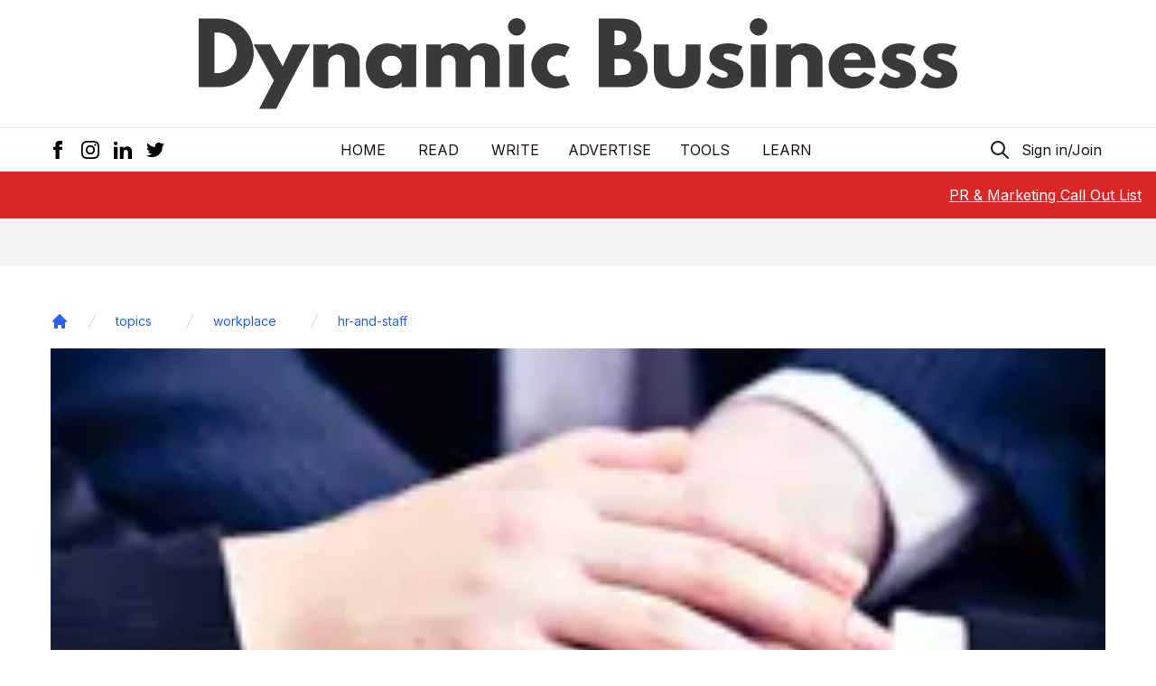

--- FILE ---
content_type: text/html; charset=utf-8
request_url: https://www.google.com/recaptcha/api2/aframe
body_size: 269
content:
<!DOCTYPE HTML><html><head><meta http-equiv="content-type" content="text/html; charset=UTF-8"></head><body><script nonce="xUVC9Nuz8Swq8ER28jbHKA">/** Anti-fraud and anti-abuse applications only. See google.com/recaptcha */ try{var clients={'sodar':'https://pagead2.googlesyndication.com/pagead/sodar?'};window.addEventListener("message",function(a){try{if(a.source===window.parent){var b=JSON.parse(a.data);var c=clients[b['id']];if(c){var d=document.createElement('img');d.src=c+b['params']+'&rc='+(localStorage.getItem("rc::a")?sessionStorage.getItem("rc::b"):"");window.document.body.appendChild(d);sessionStorage.setItem("rc::e",parseInt(sessionStorage.getItem("rc::e")||0)+1);localStorage.setItem("rc::h",'1762914581579');}}}catch(b){}});window.parent.postMessage("_grecaptcha_ready", "*");}catch(b){}</script></body></html>